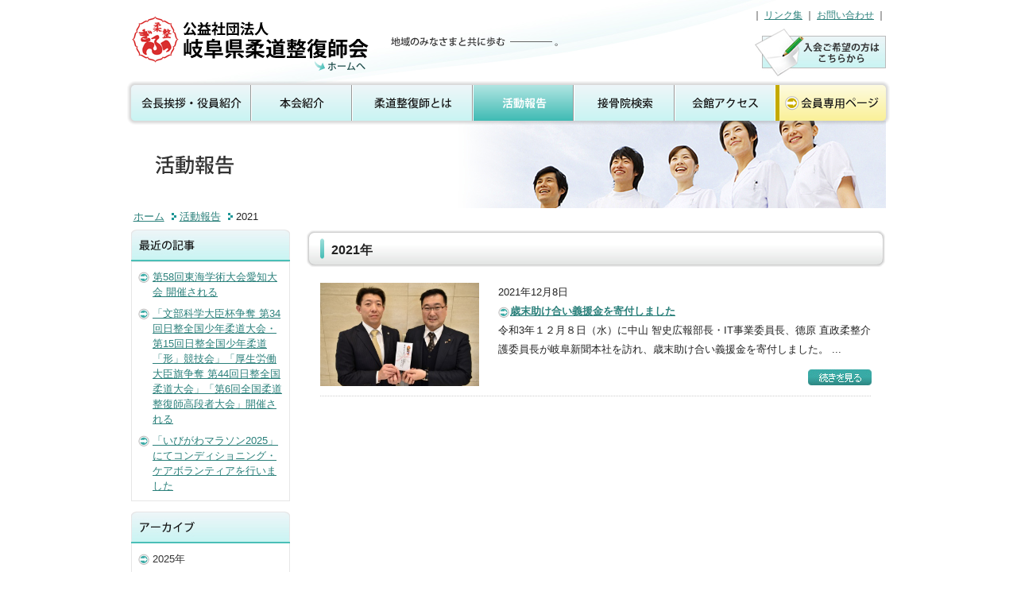

--- FILE ---
content_type: text/html; charset=UTF-8
request_url: http://www.jusei-gifu.or.jp/report/2021/12/
body_size: 11164
content:
<!DOCTYPE html PUBLIC "-//W3C//DTD XHTML 1.0 Transitional//EN" "http://www.w3.org/TR/xhtml1/DTD/xhtml1-transitional.dtd">
<html xmlns="http://www.w3.org/1999/xhtml" lang="ja" xml:lang="ja" dir="ltr">
<head>
<meta http-equiv="content-type" content="text/html; charset=utf-8" />

  <title>12月 ｜ 2021 ｜ 活動報告（公益社団法人 岐阜県柔道整復師会）</title>

<meta http-equiv="content-style-type" content="text/css" />
<meta http-equiv="content-script-type" content="text/javascript" />
<meta name="Author" content="公益社団法人 岐阜県柔道整復師会" />
<meta name="keywords" content="接骨院,整骨院,救護活動,介護,ほねつぎ,無血療法,医療,治療" />
<meta name="description" content="岐阜県柔道整復師会は、岐阜県の柔道整復師が所属する県下唯一の柔道整復師団体です。" />

<link rel="index" href="http://www.jusei-gifu.or.jp" />
<link rel="shortcut icon" href="http://www.jusei-gifu.or.jp/img/share/favicon.ico" />

<!-- *** stylesheet *** -->
<link href="http://www.jusei-gifu.or.jp/css/import.css" rel="stylesheet" type="text/css" media="all" />
<link rel="stylesheet" href="http://www.jusei-gifu.or.jp/report/cms/wp-content/themes/hcs/style.css" type="text/css" media="screen" />

<!-- *** javascript *** -->
<script src="http://www.jusei-gifu.or.jp/js/jquery.js" type="text/javascript" charset="utf-8"></script>
<script src="http://www.jusei-gifu.or.jp/js/jquery_auto.js" type="text/javascript" charset="utf-8"></script>
<script src="http://www.jusei-gifu.or.jp/js/jquery.page-scroller.js" type="text/javascript" charset="utf-8"></script>
<script src="http://www.jusei-gifu.or.jp/js/outsidelink.js" type="text/javascript" charset="utf-8"></script>
<script src="http://www.jusei-gifu.or.jp/js/heightLine.js" type="text/javascript" charset="utf-8"></script>
<!--[if lte IE 6]>
<script type="text/javascript" src="http://www.jusei-gifu.or.jp/js/DD_belatedPNG_0.0.8a.js"></script>
<script type="text/javascript">
	DD_belatedPNG.fix( '.png');
</script>
<![endif]-->

<script src="http://www.jusei-gifu.or.jp/js/blank_pdf.js" type="text/javascript" charset="utf-8"></script>
<link rel="EditURI" type="application/rsd+xml" title="RSD" href="http://www.jusei-gifu.or.jp/report/cms/xmlrpc.php?rsd" />
<link rel="wlwmanifest" type="application/wlwmanifest+xml" href="http://www.jusei-gifu.or.jp/report/cms/wp-includes/wlwmanifest.xml" /> 
<link rel='index' title='活動報告（公益社団法人 岐阜県柔道整復師会）' href='http://www.jusei-gifu.or.jp/report/' />
<meta name="generator" content="WordPress 3.0.1" />

<script type="text/javascript" src="/js/analytics.js" charset="utf-8"></script>

</head>

<body id="report">
<noscript><p>このページはJavascriptを使用しています。Javascriptをonにしてください</p></noscript>
<div id="wrap">
<div id="header">

<p class="logo"><a href="http://www.jusei-gifu.or.jp/" class="png">活動報告（公益社団法人 岐阜県柔道整復師会）</a></p>

<p id="haedcopy"><img src="http://www.jusei-gifu.or.jp/img/share/copy.png" alt="地域のみなさまと共に歩む。" class="png" /></p>

<ul id="utilityNav">
  <li>｜ <a href="http://www.jusei-gifu.or.jp/link/">リンク集</a> ｜</li>
  <li><a href="mailto:info@jusei-gifu.or.jp">お問い合わせ</a> ｜</li>
</ul>
<p id="h_guide"><a href="http://www.jusei-gifu.or.jp/guide/">入会のご案内はこちら</a></p>
</div><!-- / #header -->

<!--

<ul id="gNav" class="clearfix">

  <li class="gnavi01"><a href="http://www.jusei-gifu.or.jp/report/greeting/" class="png">会長挨拶 役員紹介</a></li>

  <li class="gnavi02"><a href="http://www.jusei-gifu.or.jp/report/intro/" class="png">本会紹介</a></li>

  <li class="gnavi03"><a href="http://www.jusei-gifu.or.jp/report/about/" class="png">柔道整復師とは</a></li>

  <li class="gnavi04"><a href="http://www.jusei-gifu.or.jp/report/report/" class="png">活動報告</a></li>

  <li class="gnavi05"><a href="http://www.jusei-gifu.or.jp/report/search/" class="png">接骨院検索</a></li>

  <li class="gnavi06"><a href="http://www.jusei-gifu.or.jp/report/access/" class="png">会館アクセス</a></li>

  <li class="gnavi07"><a href="http://www.jusei-gifu.or.jp/report/member/" class="png">会員専用ページ</a></li>

</ul>--><!-- / #gNav -->

<ul id="gNav" class="clearfix">

  <li class="gnavi01"><a href="http://www.jusei-gifu.or.jp/greeting/" class="png">会長挨拶 役員紹介</a></li>

  <li class="gnavi02"><a href="http://www.jusei-gifu.or.jp/intro/" class="png">本会紹介</a></li>

  <li class="gnavi03"><a href="http://www.jusei-gifu.or.jp/about/" class="png">柔道整復師とは</a></li>

  <li class="gnavi04"><a href="http://www.jusei-gifu.or.jp/report/" class="png">活動報告</a></li>

  <li class="gnavi05"><a href="http://www.jusei-gifu.or.jp/search/" class="png">接骨院検索</a></li>

  <li class="gnavi06"><a href="http://www.jusei-gifu.or.jp/access/" class="png">会館アクセス</a></li>

  <li class="gnavi07"><a href="http://www.jusei-gifu.or.jp/member/" class="png">会員専用ページ</a></li>

</ul><!-- / #gNav -->


<h1 class="title">新着情報</h1>

<div id="contents" class="clearfix">



<div id="pan">

<ul>

  <li><a href="/">ホーム</a></li>

  <li><a href="http://www.jusei-gifu.or.jp/report/">活動報告</a></li>

  <li>2021</li>

</ul>

</div><!-- / #pan -->



<div id="sub">

  <h3><img src="/img/share/sub_title_recent.jpg" alt="最近の記事" /></h3>

  <ul class="sub_navi02">



    <li><a href="http://www.jusei-gifu.or.jp/report/%e7%ac%ac58%e5%9b%9e%e6%9d%b1%e6%b5%b7%e5%ad%a6%e8%a1%93%e5%a4%a7%e4%bc%9a%e6%84%9b%e7%9f%a5%e5%a4%a7%e4%bc%9a-%e9%96%8b%e5%82%ac%e3%81%95%e3%82%8c%e3%82%8b/">第58回東海学術大会愛知大会 開催される</a></li>


    <li><a href="http://www.jusei-gifu.or.jp/report/%e3%80%8c%e6%96%87%e9%83%a8%e7%a7%91%e5%ad%a6%e5%a4%a7%e8%87%a3%e6%9d%af%e4%ba%89%e5%a5%aa-%e7%ac%ac34%e5%9b%9e%e6%97%a5%e6%95%b4%e5%85%a8%e5%9b%bd%e5%b0%91%e5%b9%b4%e6%9f%94%e9%81%93%e5%a4%a7/">「文部科学大臣杯争奪 第34回日整全国少年柔道大会・第15回日整全国少年柔道「形」競技会」「厚生労働大臣旗争奪 第44回日整全国柔道大会」「第6回全国柔道整復師高段者大会」開催される</a></li>


    <li><a href="http://www.jusei-gifu.or.jp/report/%e3%80%8c%e3%81%84%e3%81%b3%e3%81%8c%e3%82%8f%e3%83%9e%e3%83%a9%e3%82%bd%e3%83%b32025%e3%80%8d-%e3%81%ab%e3%81%a6%e3%82%b3%e3%83%b3%e3%83%87%e3%82%a3%e3%82%b7%e3%83%a7%e3%83%8b%e3%83%b3%e3%82%b0/">「いびがわマラソン2025」 にてコンディショニング・ケアボランティアを行いました</a></li>



  </ul>



  <h3><img src="/img/share//sub_title_archive.jpg" alt="アーカイブ" /></h3>

  <ul class="sub_navi">

    	<li><a href='http://www.jusei-gifu.or.jp/report/2025/' title='2025'>2025年</a></li>
	<li><a href='http://www.jusei-gifu.or.jp/report/2024/' title='2024'>2024年</a></li>
	<li><a href='http://www.jusei-gifu.or.jp/report/2023/' title='2023'>2023年</a></li>
	<li><a href='http://www.jusei-gifu.or.jp/report/2022/' title='2022'>2022年</a></li>
	<li><a href='http://www.jusei-gifu.or.jp/report/2021/' title='2021'>2021年</a></li>
	<li><a href='http://www.jusei-gifu.or.jp/report/2020/' title='2020'>2020年</a></li>
	<li><a href='http://www.jusei-gifu.or.jp/report/2019/' title='2019'>2019年</a></li>
	<li><a href='http://www.jusei-gifu.or.jp/report/2018/' title='2018'>2018年</a></li>
	<li><a href='http://www.jusei-gifu.or.jp/report/2017/' title='2017'>2017年</a></li>
	<li><a href='http://www.jusei-gifu.or.jp/report/2016/' title='2016'>2016年</a></li>
	<li><a href='http://www.jusei-gifu.or.jp/report/2015/' title='2015'>2015年</a></li>

  </ul>

<ul class="banner">



  <li><img src="/img/bnr/sub_tel.gif" alt="058-273-4015" /></li>



  <li><img src="/img/bnr/sub_fax.gif" alt="058-272-9817" /></li>



  <li class="last"><img src="/img/bnr/sub_mail_t.gif" alt="メールでのお問い合わせは" /><br />



  <a href="mailto:info@jusei-gifu.or.jp"><img src="/img/bnr/sub_mail.gif" alt="info@jusei-gifu.or.jp" class="Hover" /></a></li>



</ul>



<ul class="banner02">



  <li><a href="/search/"><img src="/img/bnr/sub_search.jpg" alt="接骨院検索" class="Hover" /></a></li>



  <li><a href="http://www.jusei-gifu.or.jp/report/"><img src="/img/bnr/sub_report.jpg" alt="活動報告" class="Hover" /></a></li>



</ul>
</div><!-- / #sub -->



<div id="main">

<h2 class="Lv1 Lv1_02">2021年</h2>

<div class="inner">


  <div class="mt15 clearfix list_block">


    <div class="imgL trim_c_archive"><img src="http://www.jusei-gifu.or.jp/report/cms/wp-content/uploads/2021/12/e10b2b2f821283e16a2925d9b0077fbd.jpg" class="trim_c_archive_img png" /></div>


    <div class="list">

	<p>2021年12月8日</p>

	<h3><a href="http://www.jusei-gifu.or.jp/report/%e6%ad%b3%e6%9c%ab%e5%8a%a9%e3%81%91%e5%90%88%e3%81%84%e7%be%a9%e6%8f%b4%e9%87%91%e3%82%92%e5%af%84%e4%bb%98%e3%81%97%e3%81%be%e3%81%97%e3%81%9f-4/">歳末助け合い義援金を寄付しました</a></h3>



	<p class="txt">令和3年１２月８日（水）に中山 智史広報部長・IT事業委員長、德原 直政柔整介護委員長が岐阜新聞本社を訪れ、歳末助け合い義援金を寄付しました。

...</p>

        <p class="right mt1"><a href="http://www.jusei-gifu.or.jp/report/%e6%ad%b3%e6%9c%ab%e5%8a%a9%e3%81%91%e5%90%88%e3%81%84%e7%be%a9%e6%8f%b4%e9%87%91%e3%82%92%e5%af%84%e4%bb%98%e3%81%97%e3%81%be%e3%81%97%e3%81%9f-4/" class="more-link"><img src="/img/share/detail_btn.jpg" alt="続きを見る" class="Hover" /></a></p>

	</div>

  </div><!-- / .list_block -->




<div class="tablenav"></div>



</div>

</div><!-- / #main -->



</div><!-- / #contents -->

</div><!-- / #wrap -->

<div id="footer">
<div id="f_inner">
  <div id="f_logo"><a href="http://www.jusei-gifu.or.jp/report/">公益社団法人 岐阜県柔道整復師会</a></div>
  <p class="pageTop"><a href="#wrap">ページの先頭へ戻る</a></p>
  <ul>
    <li>｜ <a href="/">ホーム</a> ｜</li>
    <li><a href="/news/">新着情報</a> ｜</li>
    <li><a href="/greeting/">会長挨拶 役員紹介</a> ｜</li>
    <li><a href="/intro/">本会紹介</a> ｜</li>
    <li><a href="/about/">柔道整復師とは</a> ｜</li>
  </ul>
  <ul>
    <li>｜ <a href="http://www.jusei-gifu.or.jp/report/">活動報告</a> ｜</li>
    <li><a href="/search/">接骨院検索</a> ｜</li>
    <li><a href="/access/">会館アクセス</a> ｜</li>
    <li><a href="/link/">リンク集</a> ｜</li>
    <li><a href="mailto:info@jusei-gifu.or.jp">お問い合わせ</a> ｜</li>
  </ul>
  <div class="clearfix"><p class="m_link"><a href="/member/">会員専用ページ</a></p></div>
  <p class="copyright">
  このホームページは、全国中小企業団体中央会の平成22年度組合等<br />web構築支援事業により作成されたものです。<br /><br />
  Copyright &copy; Gifu judo Therapist Association, All Rights Reserved.</p>
</div><!-- / #f_inner -->
</div><!-- / #footer -->
</body>
</html>

--- FILE ---
content_type: text/css
request_url: http://www.jusei-gifu.or.jp/css/import.css
body_size: 808
content:
@charset "utf-8";

/* ===================================================================

CSS information



 file name  :import.css

 style info :各cssファイル読み込み用

=================================================================== */



/* default style - リセット及びbody基本設定

----------------------------------------------------------- */

@import url("default.css");





/* 共通のスタイル指定(ヘッダー、フッター)

----------------------------------------------------------- */

@import url("module.css");



/* all style

----------------------------------------------------------- */

@import url("style.css");





/* print style - 印刷用スタイル

----------------------------------------------------------- */

@import url("print.css");







--- FILE ---
content_type: text/css
request_url: http://www.jusei-gifu.or.jp/report/cms/wp-content/themes/hcs/style.css
body_size: 1294
content:
/*

Theme Name: HCS

Theme URI: http://www.jusei-gifu.or.jp/

Description: HCS CMS

Author: HCS

*/

.tablenav {

	color: #01858C;

	background:white;

	margin: 1em auto;

	line-height:2em;

	text-align:center;

}



a.page-numbers, .tablenav .current {

	color: #01858C;

	padding: 5px .8em;

	border:solid 1px #b6b6b6;

	text-decoration:none;

}



a.page-numbers:hover {

	color:#01858C;

	background: #ccc;

}



.tablenav .current {

	color: white;

	background: #01858C;

	border-color: #01858C;

	font-weight:bold;

}



.tablenav .next, .tablenav .prev {

	border:0 none;

	background:transparent;

	text-decoration:underline;

}



img.centered {

	display: block;

	margin-left: auto;

	margin-right: auto;

	}



img.alignright {

	padding: 4px;

	margin: 0 0 2px 7px;

	display: inline;

	}



img.alignleft {

	padding: 4px;

	margin: 0 7px 2px 0;

	display: inline;

	}



.alignright {

	float: right;

	}



.alignleft {

	float: left;

	}



.icon ul {

	margin-left:1em;

}

.icon ul li {

	list-style-type:disc;

}



.icon ol {

	margin-left:1.5em;

}

.icon ol li {

	list-style-type:decimal;

}



.icon em { font-style:italic; }



.icon table, .icon table th, .icon table td {

	border:#CFCFCF solid 1px;

}



dl.col2_L  dt {

	line-height:1.2em;

	margin-top:0.3em;

}

--- FILE ---
content_type: text/css
request_url: http://www.jusei-gifu.or.jp/css/default.css
body_size: 1166
content:
@charset "utf-8";

/* ===================================================================

 file name  :  default.css

=================================================================== */

/*--- reset */

html {

	overflow-y: scroll;

}

body,div,dl,dt,dd,ul,ol,li,h1,h2,h3,h4,h5,h6,pre,form,fieldset,input,textarea,p,blockquote,th,td {

	margin: 0;

	padding: 0;

}

address,caption,cite,code,dfn,em,strong,th,var {

	font-style: normal;

}

table {

	border-collapse: collapse;

	border-spacing: 0;

}

caption,th {

	text-align: left;

}

q:before,q:after {

	content: '';

}

object,

embed {

	vertical-align: top;

}

hr,legend {

	display: none;

}

h1,h2,h3,h4,h5,h6 {

	font-size: 100%;

}

img,abbr,acronym,fieldset {

	border: 0;

	vertical-align:bottom;

}

li {

	list-style-type: none;

}





/*--- default */

body {

	background: #FFF;

	color: #222;

	font-size:62.5%;

	font-family: "メイリオ","Meiryo",verdana,"ヒラギノ角ゴ Pro W3","Hiragino Kaku Gothic Pro",Osaka,"ＭＳ Ｐゴシック","MS PGothic",Sans-Serif;

	line-height: 1.5;

}

* html body {	/* for IF6 */

	font-family: "ＭＳ Ｐゴシック","MS PGothic",Sans-Serif;

}

--- FILE ---
content_type: text/css
request_url: http://www.jusei-gifu.or.jp/css/module.css
body_size: 4398
content:
@charset "utf-8";
/* ===================================================================
共通（ヘッダー、フッター）
=================================================================== */

/* -----------------------------------------------------------
	#header
		ヘッダー
----------------------------------------------------------- */
#header {
	height:100px;
	width:inherit;
	position:relative;
	font-size:1.2em;
}

/* #logo
----------------------------------------------------------- */
#header h1 a, #header p.logo a {
	display:block;
	background:url(../img/top/logo.png) 0 0 no-repeat;
	width:305px;
	height:60px;
	text-indent:-9999px;
	position:absolute;
	top:20px;
	left:10px;
	outline:0px;
}
#header p.logo a {
	background:url(../img/share/logo.png) 0 0 no-repeat;
	height:70px;
}

#haedcopy {
	position:absolute;
	top:45px;
	left:335px;
}

#h_guide {
	position:absolute;
	top:35px;
	right:10px;
}
#header #h_guide a {
	display:block;
	width:165px;
	height:61px;
	text-indent:-9999px;
	outline:0;
	background:url(../img/share/guide_btn.jpg) 0 0 no-repeat;
}
#header #h_guide a:hover {
	background-position:0 -61px;
}



/* #utilityNav
----------------------------------------------------------- */
#header #utilityNav {
	position:absolute;
	top:10px;
	right:10px;
}

#header #utilityNav li {
	display: inline;
}


/* #gNav
----------------------------------------------------------- */
ul#gNav {
	width:inherit;
	margin:0 auto;
	z-index:2;
	position:absolute;
}

ul#gNav li {
    float:left;
}

ul#gNav li a {
	display:block;
	height:60px;
	text-indent:-9999px;
	outline:0px;
}

ul#gNav li.gnavi01 a {
	width:162px;
    background:url(../img/share/gnavi01.png) 0 0 no-repeat;
}
#greeting ul#gNav li.gnavi01 a {
    background:url(../img/share/gnavi01.png) 0 -60px no-repeat;
}
ul#gNav li.gnavi02 a {
	width:127px;
    background:url(../img/share/gnavi02.png) 0 0 no-repeat;
}
#intro ul#gNav li.gnavi02 a {
    background:url(../img/share/gnavi02.png) 0 -60px no-repeat;
}
ul#gNav li.gnavi03 a {
	width:152px;
    background:url(../img/share/gnavi03.png) 0 0 no-repeat;
}
#about ul#gNav li.gnavi03 a {
    background:url(../img/share/gnavi03.png) 0 -60px no-repeat;
}
ul#gNav li.gnavi04 a {
	width:127px;
    background:url(../img/share/gnavi04.png) 0 0 no-repeat;
}
#report ul#gNav li.gnavi04 a {
    background:url(../img/share/gnavi04.png) 0 -60px no-repeat;
}
ul#gNav li.gnavi05 a {
	width:127px;
    background:url(../img/share/gnavi05.png) 0 0 no-repeat;
}
#search ul#gNav li.gnavi05 a {
    background:url(../img/share/gnavi05.png) 0 -60px no-repeat;
}
ul#gNav li.gnavi06 a {
	width:125px;
    background:url(../img/share/gnavi06.png) 0 0 no-repeat;
}
#access ul#gNav li.gnavi06 a {
    background:url(../img/share/gnavi06.png) 0 -60px no-repeat;
}
ul#gNav li.gnavi07 a {
	width:150px;
    background:url(../img/share/gnavi07.png) 0 0 no-repeat;
}
#member ul#gNav li.gnavi07 a {
    background:url(../img/share/gnavi07.png) 0 -60px no-repeat;
}

/* -まとめてa:hover- */
ul#gNav li a:hover {
    background-position: 0 -60px;
}

/* -----------------------------------------------------------
	#footer
		フッター
----------------------------------------------------------- */
#footer {
	position:relative;/* footer下付*/
	height: 150px;/* footer下付*/
	margin-top:-80px;/* footer下付*/
	clear:both;/* footer下付*/
    color: #333;
    font-size: 1.2em;
	background:url(../img/share/fotter_bk.jpg) center 0 no-repeat;
}

.pageTop {
	position:absolute;
	top:-40px;
	right:0;
}
.pageTop a {
	background:url(../img/share/listmark.gif) 0 0 no-repeat;
	padding-left:18px;
}

#f_inner {
	width:950px;
	margin:0 auto;
	padding-top:20px;
	position:relative;
	top:40px;
	height:90px;
}

#footer ul {
	text-align:right;
	padding-bottom:5px;
}
#footer ul li {
	display: inline;
}

#footer p.m_link {
	background:url(../img/share/listmark_m.gif) 0 50% no-repeat;
	padding-left:18px;
	float:right;
	margin:5px 1.3em 5px 0;
}
#footer p.m_link a:link , #footer p.m_link a:visited {
	color:#D95700;
}

#f_logo a {
	position:absolute;
	top:20px;
	left:0;
	background:url(../img/share/f_logo.gif) 0 0 no-repeat;
	width:240px;
	height:20px;
	text-indent:-9999px;
	outline:0px;
}
#home #f_logo a {
	background:url(../img/top/f_logo.gif) 0 0 no-repeat;
	width:312px;
}

.copyright {
	text-align:left;
	margin-top:5px;
	font-size:0.9em;
	position:absolute;
	top:40px;
	left:0;
}

--- FILE ---
content_type: text/css
request_url: http://www.jusei-gifu.or.jp/css/style.css
body_size: 19859
content:
@charset "utf-8";

/* ===================================================================

CSS information



 file name  :style.css

 style info :コンテンツエリア関係 他

 

=================================================================== */



/*----------------------------------------------------

	基本設定、リンクカラーなど

----------------------------------------------------*/



html,body,#wrap {

    height: 100%; /* footer下付*/

}



body > #wrap { 

    height: auto;/* footer下付*/

    min-height: 100%;/* footer下付*/

}



a:link, a:visited {

	color:#2B807B;

}

a:hover {

	text-decoration: none;

}





/*----------------------------------------------------

	レイアウト

----------------------------------------------------*/

div#wrap {

    margin: 0px auto;

    width: 970px;

    background:#FFFFFF url(../img/share/header_bk.jpg) 0 0 no-repeat;

    text-align: left;/* paddingの上下は絶対入れない*/

}



div#contents {

    width: 950px;

	margin:0 auto;

    padding-bottom: 100px;/* footer下付*/

	font-size:1.3em;

	margin-top:53px;

}

#home div#contents {

	margin-top:70px;

}





#contents .pageTop {

	clear: both;

	text-align: right;

	position:relative;

	top:5px;

}

#contents .pageTop a {

    background:url(../img/share/listmark.gif) no-repeat left 50%;

    padding-left:15px;

}



/* ２段カラム */

#main {

	position:relative;

	float:right;

	width:730px;

}

#search #main {

	width:950px;

}



#sub {

	float: left;

	width: 200px;

}

#sub ul.sub_navi, #sub ul.sub_navi02, #sub ul.sub_navi03 {

	margin-bottom:1em;

}

#sub ul.sub_navi02 {

	border:#e6e6e6 solid 1px;

	padding:5px 0 5px 8px;

}

#sub ul.sub_navi li, 

#sub ul.sub_navi03 li {

	background: url(../img/share/line.gif) 0 bottom repeat-x;

	border-left:#e6e6e6 solid 1px;

	border-right:#e6e6e6 solid 1px;

}

#sub ul.sub_navi li.last,

#sub ul.sub_navi03 li.last {

	background:none;

	border-bottom:#e6e6e6 solid 1px;

}

#sub ul.sub_navi li a,

#sub ul.sub_navi03 li a {

	display:block;

	padding:10px 0 10px 26px;

	width:172px; /*IE6対策*/

	background:url(../img/share/listmark.gif) 8px 50% no-repeat;

	color:#333333;

	text-decoration:none;

}

#sub ul.sub_navi02 li {

	padding:4px 4px 4px 18px;

	background:url(../img/share/listmark.gif) 0 7px no-repeat;

}

#sub ul.sub_navi02 li a {

	width:172px; /*IE6対策*/



}



#sub ul.sub_navi li a:hover {

	background: #ECF6F8 url(../img/share/listmark.gif) 8px 50% no-repeat;

}





#sub ul.banner {

	background:#F5F7F2;

	border:#E6E6E6 solid 3px;

	padding:1em 10px 0;

	margin-bottom:1em;

}

#sub ul.banner li {

	margin-bottom:1em;

}

#sub ul.banner02 li {

	margin-bottom:1em;

}



#mainmage {

	width:950px;

	height:300px;

	background:url(../img/top/topimage.jpg) 0 0 no-repeat;

	position:relative;

	top:52px;

	left:10px;

	z-index:1;

}

#mainmage h2, #mainmage p {

	text-indent:-9999px;

}

#mainmage ul {

	position:absolute;

	bottom:15px;

	left:30px;

	width:890px;

}

#mainmage ul li{

	float:left;

}

#mainmage ul li.btn01 {

	margin-right:20px;

}

#mainmage ul li.btn02 {

	margin:13px 20px 0 0;

}

#mainmage ul li.btn03 {

	margin:10px 0 0 0;

}



/* パンクズ */

#pan ul {

	margin-left:0.2em;

}

#search #pan {

	float:left;

	width:400px;

	margin-top:1em;

}

#pan li {

    display:inline;

}

#pan li a {

    background:url(../img/share/listmark2.gif) 100% 50% no-repeat;

    padding-right:15px;

}

#pan {

	margin:0.5em 0;

}





/*----------------------------------------------------

見出し

----------------------------------------------------*/

.title {

	background:0 0 no-repeat;

	width:950px;

	height:110px;

	text-indent:-9999px;

	position:relative;

	top:52px;

	left:10px;

	z-index:1;

}

#news .title {background-image:url(../news/img/title.jpg);}

#greeting .title {background-image:url(../greeting/img/title.jpg);}

#intro .title {background-image:url(../intro/img/title.jpg);}

#about .title {background-image:url(../about/img/title.jpg);}

#report .title {background-image:url(../report/img/title.jpg);}

#search .title {background-image:url(../search/img/title.jpg);}

#access .title {background-image:url(../access/img/title.jpg);}

#guide .title {background-image:url(../guide/img/title.jpg);}

#link .title {background-image:url(../link/img/title.jpg);}





.Lv1 {

	background:0 0 no-repeat;

	height:48px;

	text-indent:-9999px;

	margin-bottom:1.5em;

}

#news .Lv1_01 {background-image:url(../news/img/Lv1_01.jpg);}

#greeting .Lv1_01 {background-image:url(../greeting/img/Lv1_01.jpg);}

#greeting .Lv1_02 {background-image:url(../greeting/img/Lv1_02.jpg);}

#intro .Lv1_01 {background-image:url(../intro/img/Lv1_01.jpg);}

#intro .Lv1_02 {background-image:url(../intro/img/Lv1_02.jpg);}

#intro .Lv1_03 {background-image:url(../intro/img/Lv1_03.jpg);}

#report .Lv1_01 {background-image:url(../report/img/Lv1_01.jpg);}

#news .Lv1_02, #report .Lv1_02 {

	background-image:url(../img/share/Lv1.jpg);

	text-indent:0;

	font-size:1.2em;

	padding:14px 0 0 32px;

	height:34px;

	margin-bottom:0;

}

#news #Lv1_bottom, #report #Lv1_bottom {

	background:url(../img/share/Lv1_bottom.jpg) 0 bottom no-repeat;

}

#news #Lv1_bottom img, #report #Lv1_bottom img {

	vertical-align:top;

}

#news #Lv1_bottom .Lv1_03, #report #Lv1_bottom .Lv1_03 {

	text-indent:0;

	font-size:1.2em;

	margin-bottom:0;

	padding:0 0 12px 32px;

}

#search .Lv1_01 {background-image:url(../search/img/Lv1_01.jpg); width:440px;}

#search .Lv1_02 {background-image:url(../search/img/Lv1_02.jpg); width:480px;}

#search .Lv1_03 {

	background-image:url(../search/img/Lv1.jpg);

	text-indent:0;

	font-size:1.2em;

	padding:14px 0 0 32px;

	height:34px;

}

#guide .Lv1_01 {background-image:url(../guide/img/Lv1_01.jpg);}

#guide .Lv1_02 {background-image:url(../guide/img/Lv1_02.jpg);}

#guide .Lv1_03 {background-image:url(../guide/img/Lv1_03.jpg);}

#guide .Lv1_04 {background-image:url(../guide/img/Lv1_04.jpg);}



.Lv2 {

	background:url(../img/share/listmark2.gif) 0 8px no-repeat;

	padding-left:10px;

	margin-bottom:0.5em;

}



.Lv3 {

	font-size:1.2em;

	border-left:solid 5px #49BEB6;

	padding-left:0.5em;

	margin:0 0 0.2em 5px;

}





/*----------------------------------------------------

汎用クラス

----------------------------------------------------*/

.inner {

	padding:0 18px;

	margin-bottom:4em;

	line-height:1.9;

}



.imgR {

	float: right;

	margin: 0 0 0 15px;

}



.imgL {

	float: left;

	margin: 0 15px 0 0;

}



/*テーブル*/

table{

	width:100%;

}

table th {

	padding:6px 10px;

	background:#DDF0EE;

	vertical-align:top;

}

table td {

	padding:6px 10px;

}

table .odd{

	background:#F7F7F7;

}



/* 外部リンクは別窓用の指定 */

.externalIcon {

	padding-left: 5px;

	vertical-align: middle;

}



/* clearfix */

.clearfix:after {content: ".";

	display: block;

	height: 0;

	clear: both;

	visibility: hidden;}

.clearfix {display: inline-block;}

/* Hides from IE-mac \*/

* html .clearfix { height: 1%;}

.clearfix {display: block;}

/* End hide from IE-mac */





/*透明度 */

a:hover img.alpha {

	filter: alpha(opacity=70);

	-moz-opacity:0.7;

	opacity:0.7;

}



/*inline 位置*/

.center {text-align:center;}

.right {text-align:right;}

.left {text-align:left;}



.fRight {float:right;}

.fLeft {float:left;}





/*マージン*/

.mb0 {margin-bottom:0;}

.mb1 {margin-bottom:1em;}

.mb2 {margin-bottom:2em;}

.mb3 {margin-bottom:3em;}

.mb4 {margin-bottom:4em;}

.mb5 {margin-bottom:5em;}

.mt1 {margin-top:1em;}

.mt15 {margin-top:1.5em;}

.mt2 {margin-top:2em;}

.mt3 {margin-top:3em;}

.mt4 {margin-top:4em;}

.mt5 {margin-top:5em;}

.ml1 {margin-left:1em;}

.ml2 {margin-left:2em;}

.ml3 {margin-left:3em;}

.ml4 {margin-left:4em;}

.ml5 {margin-left:5em;}

.mr1 {margin-right:1em;}

.mr2 {margin-right:2em;}

.mr3 {margin-right:3em;}

.mr4 {margin-right:4em;}

.mr5 {margin-right:5em;}



/*パディング*/

.pb0 {padding-bottom:0;}

.pb05 {padding-bottom:0.5em;}

.pb1 {padding-bottom:1em;}

.pb2 {padding-bottom:2em;}

.pb3 {padding-bottom:3em;}

.pb4 {padding-bottom:4em;}

.pb5 {padding-bottom:5em;}

.pt05 {padding-top:0.5em;}

.pt1 {padding-top:1em;}

.pt2 {padding-top:2em;}

.pt3 {padding-top:3em;}

.pt4 {padding-top:4em;}

.pt5 {padding-top:5em;}

.pl1 {padding-left:1em;}

.pl2 {padding-left:2em;}

.pl3 {padding-left:3em;}

.pl4 {padding-left:4em;}

.pl5 {padding-left:5em;}

.pr1 {padding-right:1em;}

.pr2 {padding-right:2em;}

.pr3 {padding-right:3em;}

.pr4 {padding-right:4em;}

.pr5 {padding-right:5em;}



/*フォントサイズ*/

.fsb1 {font-size:1.15em;}

.fsb2 {font-size:1.3em;}

.fsb3 {font-size:1.5em;}



.fss1 {font-size:0.85em;}





/*行間*/

.lh13 {line-height:1.3;}

.lh15 {line-height:1.5;}

.lh16 {line-height:1.6;}

.lh18 {line-height:1.8;}

.lh2 {line-height:2;}





/*先頭１字下げ*/

.indent {

	text-indent:1em;

}



/*マーカー付インデント*/

.marker {

	padding-left:1em;

	text-indent:-1em;

}



/*コンテンツ２カラム*/

.col2 {

	width:730px;

	margin-left:-25px;

}

.col2_L {

	float:left;

	width:340px;

	margin-left:25px;

	margin-bottom:1.5em;

	_display:inline;

}



/*.trim_c {

	width:330px;

	height:225px;

	overflow:hidden;

}

.trim_c_img {

	width:330px;

}*/

.trim_c_archive {

	width:200px;

	height:130px;

	overflow:hidden;

}

.trim_c_archive_img {

	width:200px;

}

.col3 a:hover img {

	filter: alpha(opacity=70);

	-moz-opacity:0.7;

	opacity:0.7;

}



/*リスト*/

ul.list01 li {

	background: url(../img/share/listmark2.gif) 5px 50% no-repeat;

	padding:2px 0 2px 13px;

}





/* -----------------------------------------------------------

HOME

----------------------------------------------------------- */

#home #main {

	float:left;

	width:524px;

	background:url(../img/top/news_center.gif) 0 0 repeat-y;

	margin-right:20px;

}



#home #kanban {

	float:left;

	width:96px;

	height:450px;

	background:url(../img/top/kanban_bk.gif) 0 0 no-repeat;

	position:relative;

}

#home #kanban p {

	text-indent:-9999px;

}

#home #kanban img {

	position:absolute;

	top:155px;

	left:16px;

}



#home #sub {

	float:right;

	width:290px;

}



#home ul.banner {

	background:none;

	border:none;

	padding:0;

}

#home ul.banner li {

    margin-bottom:10px;

}

#home #sub dl {

	background:#F5F7F2;

	border:#E6E6E6 solid 4px;

	padding:15px 20px;

}

#home #sub dl dt {

	margin-bottom:0.5em;

}

#home #sub dl dd {

	margin-bottom:1.6em;

}

#home #sub dl dd.last {

	margin-bottom:0;

}



.t_area {

	width:inherit;

	position:relative;

	background:url(../img/top/news_top.gif) 0 0 no-repeat;

	height:40px;

}



.news_t {

	text-indent:-9999px;

}



ul.newslist {

	position:absolute;

	top:8px;

	right:18px;

	color:#999999;

}



ul.newslist li {

	float:right;

}





dl.news {

	padding:5px 20px 13px;

	background:url(../img/top/news_bottom.gif) 0 bottom no-repeat;

}

dl.news dt {

	float: left;

	width: 9em;

	padding: 8px 0;

	line-height: 150%;

}

dl.news dd {

	padding:8px 0 8px 9em;

	line-height: 150%;

	background: url(../img/share/line.gif) 0 bottom repeat-x;

}





/* -----------------------------------------------------------

新着一覧

----------------------------------------------------------- */

.list_block {

	background:url(../img/share/line.gif) 0 bottom repeat-x;

	padding-bottom:1em;

	margin-bottom:1em;

}

.list_block h3 {

	background:url(../img/share/listmark.gif) 0 6px no-repeat;

	padding-left:15px;

}



.detail_navi {

	padding:2px 0 10px;

	text-align:center;

	margin-bottom:2em;

	background:#fff;

}



/* -----------------------------------------------------------

新着詳細

----------------------------------------------------------- */

/*自動アイコン*/

.icon a {

background:no-repeat left 50%;

}

.icon a[href$=".xls"] {

padding:2px 0 2px 1.5em;

background-image:url(../img/item/xls.gif);

}

* html .icon a.xls {

padding:2px 0 2px 1.5em;

background-image:url(../img/item/xls.gif);

}

.icon a[href$=".doc"] {

padding:2px 0 2px 1.5em;

background-image:url(../img/item/doc.gif);

}

* html .icon a.doc {

padding:2px 0 2px 1.5em;

background-image:url(../img/item/doc.gif);

}

.icon a.doc {

padding:2px 0 2px 1.5em;

background-image:url(../img/item/doc.gif);

margin-left:1em;

}

.icon a[href$=".pdf"] {

padding:2px 0 2px 1.5em;

background-image:url(../img/item/pdf.gif);

}

* html .icon a.pdf {

padding:2px 0 2px 1.5em;

background-image:url(../img/item/pdf.gif);

}

.icon a.pdf {

padding:2px 0 2px 1.5em;

background-image:url(../img/item/pdf.gif);

margin-left:1em;

}

.icon a[href^="mailto"] {

padding:2px 0 2px 1.5em;

background-image:url(../img/item/mail.gif);

}

* html .icon a.mailto {

padding:2px 0 2px 1.5em;

background-image:url(../img/item/mail.gif);

}

* html .icon a{ /* IE6用 */

behavior: expression(

this.className += this.getAttribute("href").match(/^http.*/) && (!this.getAttribute("href").match("rasen-d.net")) ? " outsite" : "",

this.className += this.getAttribute("href").match(/\.xls$/) ? " xls" : '',

this.className += this.getAttribute("href").match(/\.doc$/) ? " doc" : '',

this.className += this.getAttribute("href").match(/\.pdf$/) ? " pdf" : '',

this.className += this.getAttribute("href").match(/^mailto.*/) ? " mailto" : "",

this.style.behavior = "none");

}



/*CMSエディタ用*/

.cmsarea {

}

.cmsarea ul li {

	margin-left:1.5em;

	list-style-type:disc;

}

.cmsarea ol li {

	margin-left:2em;

	list-style-type:decimal;

}

.cmsarea em {

	font-style:italic;

}



.cmsarea hr {

	display:block;

	color: #ccc;

	background-color: #8399C4;

	height: 1px;

	border-style: solid;

	margin-top: 1em;

	margin-bottom: 1em;

	clear:both;

}



div.icon p {

	margin-bottom:1em;

}

div.icon h1 {

	font-size:3em;

}

div.icon h2 {

	font-size:2em;

}

div.icon h3 {

	font-size:1em;

}

div.icon h4 {

	font-size:0.9em;

}

div.icon h5 {

	font-size:0.8em;

}

div.icon h6 {

	font-size:0.7em;

}



img.centered {

	display: block;

	margin-left: auto;

	margin-right: auto;

}



img.alignright {

	padding: 4px;

	margin: 0 0 2px 7px;

	display: inline;

}



img.alignleft {

	padding: 4px;

	margin: 0 7px 2px 0;

	display: inline;

}



.alignright {

	float: right;

}



.alignleft {

	float: left;

}



/* -----------------------------------------------------------

会長挨拶・役員紹介

----------------------------------------------------------- */

#greeting table{

/* 	background:url(../img/share/bk_logo.gif) right bottom no-repeat; */
	background:url(../img/share/bk_logo.gif) center center no-repeat;

}

#greeting table th.yakushoku {

	width:250px;

}

#greeting table td {

	background:url(../img/share/line.gif) 0 bottom repeat-x;

}



.imageBorder {

	border:#666666 solid 1px;

}



/* -----------------------------------------------------------

当会紹介

----------------------------------------------------------- */

#intro h3.Lv2 {

	font-size:1.2em;

}



#intro_bk {

	background:url(../img/share/bk_logo.gif) right bottom no-repeat;

}



#intro table {

	background:url(../img/share/line.gif) 0 top repeat-x;

}

#intro table th {

	width:100px;

	background:url(../img/share/line.gif) 0 bottom repeat-x;

	font-weight:normal;

}

#intro table th.kaicho {

	width:200px;

}

#intro table td {

	background:url(../img/share/line.gif) 0 bottom repeat-x;

}



#intro dl {

	margin-bottom:1.5em;

}

#intro dl dt {

	border-bottom:#4ABFB7 solid 2px;

	margin-bottom:0.5em;

	font-size:1.2em;

	font-weight:bold;

}

#intro dl dd.txt {

	line-height:1.9;

	float:right;

	width:470px;

}

#intro dl dd ul li {

	background:url(../img/share/listmark2.gif) 0 6px no-repeat;

	padding-left:9px;

}

#intro dl dd.post_image {

	float:left;

}



/* -----------------------------------------------------------

活動報告

----------------------------------------------------------- */

#report .list {

	float:right;

	width:470px;

}





/* -----------------------------------------------------------

接骨院検索

----------------------------------------------------------- */

#searchTblArea {

	margin:0.5em auto 1.5em;

	background:#ECF6F8;

	padding:0.8em 0;

	background:

}

#searchTblArea table#searchTbl {

	padding:0;

	margin:0 auto;

	width:700px;

}

#searchTblArea table#searchTbl td {

	padding:0;

}

#searchTblArea table#searchTbl td.searchTblImg {

	width:42px;

	vertical-align:top;

	padding-right:10px;

}



#search #flashcontent {

	width:440px;

}



#search_area {

	float:right;

	margin:1em 5px;

}



#search table {

	width:940px;

	margin:0 auto 2.5em;

}

#search table td.name{width:160px;}

#search table td.mname{width:150px;}

#search table td.add{width:290px;}

#search table td.tel{width:100px;}

#search table td.link{width:140px; text-align:center;}

#search table td {

	padding:8px 10px;

}



#search input#s {

	padding:0.3em;

	border-width: 1px;

	border-style: solid;

	border-color: #ccc #eee #eee #ccc;

	background-color:#FFFFCC;

}

#search input#searchsubmit {

	vertical-align:middle;

}



/*コンテンツ2～カラム*/

#search .col {

	margin-left:-15px;

	width:490px;

	margin-bottom:1em;

}

#search .col2 {

	float:left;

	width:230px;

	_display:inline;

	margin-left:15px;

	margin-bottom:1.5em;

	background:url(../search/img/col2_bottom.gif) 0 bottom no-repeat;

}

#search .col2 h3 {

	background:url(../search/img/col2_top.jpg) 0 0 no-repeat;

	width:210px;

	height:20px;

	padding:10px;

	font-size:1.2em;

	font-weight:normal;

}

#search .col2 ul {

	padding:10px;

	width:210px;

}

#search .col2 ul li {

	background: url(../img/share/listmark2.gif) 3px 9px no-repeat;

	padding:2px 0 2px 13px;

	width:80px;

	float:left;

	font-size:1.1em;

}



/* -----------------------------------------------------------

アクセス

----------------------------------------------------------- */

.access {

	height:230px;

}

.access dl {

	width:420px;

	height:188px;

	float:right;

	line-height:1.8;

}



.access dl dt {

	border-bottom:#4ABFB7 solid 2px;

	margin-bottom:0.5em;

	font-size:1.2em;

	font-weight:bold;

}



#access #map {

	width:694px;

	height:480px;

	line-height:1.6;

}



/* -----------------------------------------------------------

入会案内

----------------------------------------------------------- */

ul.activity {

	margin-left:1em;

}



table.guide {

	width:694px;

}

table.guide th, table.guide td {

	border:#CCCCCC solid 1px;

}

table.guide th {

	text-align:center;

}



.pre {

	border:#4ABFB7 solid 3px;

	width:650px;

	margin:0 auto 2em;

	padding:15px 20px;

}

.pre h3 {

	margin-bottom:1em;

	border-bottom:#CCCCCC solid 2px;

	font-size:1.1em;

}



ul.tetsuzuki {

	font-size:1.1em;

	line-height:1.9em;

	padding:0 1em;

}

ul.tetsuzuki li {

	margin-bottom:1em;

}



dl.inquiry01, dl.inquiry02, dl.inquiry03 {

	width:694px;

	height:83px;

	position:relative;

	background:0 0 no-repeat;

	margin-bottom:1em;

}

dl.inquiry01 {background-image:url(../guide/img/inquiry01_bk.gif);}

dl.inquiry02 {background-image:url(../guide/img/inquiry02_bk.gif);}

dl.inquiry03 {background-image:url(../guide/img/inquiry03_bk.gif);}



dl.inquiry01 dt, dl.inquiry02 dt, dl.inquiry03 dt {

	text-indent:-9999px;

}

dl.inquiry01 dd.tel {

	position:absolute;

	top:13px;

	right:60px;

}

dl.inquiry02 dd.fax {

	position:absolute;

	top:23px;

	right:60px;

}

dl.inquiry03 dd.mail {

	position:absolute;

	top:23px;

	right:45px;

}



/* -----------------------------------------------------------

リンク集

----------------------------------------------------------- */

#link dl {

	margin-bottom:0.8em;

	padding-bottom:0.8em;

	background:url(../img/share/line.gif) 0 bottom repeat-x;

}

#link dt.Lv2 {

	font-size:1.2em;

}









--- FILE ---
content_type: text/css
request_url: http://www.jusei-gifu.or.jp/css/print.css
body_size: 293
content:
@charset "utf-8";

/* ===================================================================

CSS information



 file name  :print.css

 style info :印刷用

=================================================================== */

@media print {



/*

#sub {

	display: none;

}

*/







}



--- FILE ---
content_type: application/javascript
request_url: http://www.jusei-gifu.or.jp/js/heightLine.js
body_size: 4172
content:
/*--------------------------------------------------------------------------*

 *  

 *  heightLine JavaScript Library beta4

 *  

 *  MIT-style license. 

 *  

 *  2007 Kazuma Nishihata 

 *  http://www.webcreativepark.net

 *  

 *--------------------------------------------------------------------------*/

new function(){

	

	function heightLine(){

	

		this.className="heightLine";

		this.parentClassName="heightLineParent"

		reg = new RegExp(this.className+"-([a-zA-Z0-9-_]+)", "i");

		objCN =new Array();

		var objAll = document.getElementsByTagName ? document.getElementsByTagName("*") : document.all;

		for(var i = 0; i < objAll.length; i++) {

			var eltClass = objAll[i].className.split(/\s+/);

			for(var j = 0; j < eltClass.length; j++) {

				if(eltClass[j] == this.className) {

					if(!objCN["main CN"]) objCN["main CN"] = new Array();

					objCN["main CN"].push(objAll[i]);

					break;

				}else if(eltClass[j] == this.parentClassName){

					if(!objCN["parent CN"]) objCN["parent CN"] = new Array();

					objCN["parent CN"].push(objAll[i]);

					break;

				}else if(eltClass[j].match(reg)){

					var OCN = eltClass[j].match(reg)

					if(!objCN[OCN]) objCN[OCN]=new Array();

					objCN[OCN].push(objAll[i]);

					break;

				}

			}

		}

		

		//check font size

		var e = document.createElement("div");

		var s = document.createTextNode("S");

		e.appendChild(s);

		e.style.visibility="hidden"

		e.style.position="absolute"

		e.style.top="0"

		document.body.appendChild(e);

		var defHeight = e.offsetHeight;

		

		changeBoxSize = function(){

			for(var key in objCN){

				if (objCN.hasOwnProperty(key)) {

					//parent type

					if(key == "parent CN"){

						for(var i=0 ; i<objCN[key].length ; i++){

							var max_height=0;

							var CCN = objCN[key][i].childNodes;

							for(var j=0 ; j<CCN.length ; j++){

								if(CCN[j] && CCN[j].nodeType == 1){

									CCN[j].style.height="auto";

									max_height = max_height>CCN[j].offsetHeight?max_height:CCN[j].offsetHeight;

								}

							}

							for(var j=0 ; j<CCN.length ; j++){

								if(CCN[j].style){

									var stylea = CCN[j].currentStyle || document.defaultView.getComputedStyle(CCN[j], '');

									var newheight = max_height;

									if(stylea.paddingTop)newheight -= stylea.paddingTop.replace("px","");

									if(stylea.paddingBottom)newheight -= stylea.paddingBottom.replace("px","");

									if(stylea.borderTopWidth && stylea.borderTopWidth != "medium")newheight-= stylea.borderTopWidth.replace("px","");

									if(stylea.borderBottomWidth && stylea.borderBottomWidth != "medium")newheight-= stylea.borderBottomWidth.replace("px","");

									CCN[j].style.height =newheight+"px";

								}

							}

						}

					}else{

						var max_height=0;

						for(var i=0 ; i<objCN[key].length ; i++){

							objCN[key][i].style.height="auto";

							max_height = max_height>objCN[key][i].offsetHeight?max_height:objCN[key][i].offsetHeight;

						}

						for(var i=0 ; i<objCN[key].length ; i++){

							if(objCN[key][i].style){

								var stylea = objCN[key][i].currentStyle || document.defaultView.getComputedStyle(objCN[key][i], '');

									var newheight = max_height;

									if(stylea.paddingTop)newheight-= stylea.paddingTop.replace("px","");

									if(stylea.paddingBottom)newheight-= stylea.paddingBottom.replace("px","");

									if(stylea.borderTopWidth && stylea.borderTopWidth != "medium")newheight-= stylea.borderTopWidth.replace("px","")

									if(stylea.borderBottomWidth && stylea.borderBottomWidth != "medium")newheight-= stylea.borderBottomWidth.replace("px","");

									objCN[key][i].style.height =newheight+"px";

							}

						}

					}

				}

			}

		}

		

		checkBoxSize = function(){

			if(defHeight != e.offsetHeight){

				changeBoxSize();

				defHeight= e.offsetHeight;

			}

		}

		changeBoxSize();

		setInterval(checkBoxSize,1000)

		window.onresize=changeBoxSize;

	}

	

	function addEvent(elm,listener,fn){

		try{

			elm.addEventListener(listener,fn,false);

		}catch(e){

			elm.attachEvent("on"+listener,fn);

		}

	}

	addEvent(window,"load",heightLine);

}

--- FILE ---
content_type: application/javascript
request_url: http://www.jusei-gifu.or.jp/js/blank_pdf.js
body_size: 208
content:
$(document).ready(function(ev){	
	$('.icon a').each(function(idx){
		var url = $(this).attr('href');
		myNum = url.lastIndexOf(".pdf");
			
		if(myNum != -1){
			$(this).attr('target','_blank');
		}
	});
});


--- FILE ---
content_type: application/javascript
request_url: http://www.jusei-gifu.or.jp/js/jquery_auto.js
body_size: 2238
content:

// jQuery_Auto 0.9
// Automatic functions for webpages (using the wonderful jQuery library)

// Copyright: (c) 2006, Michal Tatarynowicz (tatarynowicz@gmail.com)
// Licenced as Public Domain (http://creativecommons.org/licenses/publicdomain/)
// $Id: jquery_auto.js 426 2006-05-06 19:54:39Z Micha? $


// Initialization

$.auto = {
	init: function() {
		for (module in $.auto) {
			if ($.auto[module].init)
				$.auto[module].init();
		}
	}
};

$(document).ready($.auto.init);


// Auto-hidden elements

$.auto.hide = {
	init: function() {
		$('.Hide').hide();
	}
};


// Mouse hover

$.auto.hover = {

	init: function() {
		$('IMG.Hover')
			.bind('mouseover', this.enter)
			.bind('mouseout', this.exit)
			.each(this.preload);
	},

	preload: function() {
		this.preloaded = new Image;
		this.preloaded.src = this.src.replace(/^(.+)(\.[a-z]+)$/, "$1_over$2");
	},

	enter: function() {
		this.src = this.src.replace(/^(.+)(\.[a-z]+)$/, "$1_over$2");
	},

	exit: function() {
		this.src = this.src.replace(/^(.+)_over(\.[a-z]+)$/, "$1$2");
	}
};


// Auto-submitting SELECTs

$.auto.submit = {
	init: function() {
		$('SELECT.Submit').bind('change', this.on_change);
	},

	on_change: function() {
		if (this.value) this.form.submit();
	}
};


// Auto-selected text in text fields after a label click

$.auto.select = {
	init: function() {
		$('LABEL.Select').each(this.label_action);
		$('INPUT.Select').bind('click', function(){ this.select(); });
	},

	label_action: function() {
		var field = $('#'+this.htmlFor).get(0);
		if (field && field.focus && field.select) {
			$(this).bind('click', function(){ field.focus(); field.select(); });
		}
	}
};


// Switches tabs on click

$.auto.tabs = {

	init: function() {

		$('.Tabs').each(function(){
			var f = $.auto.tabs.click;
			var group = this;
			$('.Tab', group).each(function(){
				this.group = group;
				$(this).click(f);
				$('#'+this.id+'_body').hide();
			}).filter(':first').trigger('click');
		});

	},

	click: function() {
		var tab = $('#'+this.id+'_body').get(0);
		$('.Tab', this.group).each(function(){
			$(this).removeClass('Active');
			$('#'+this.id+'_body').hide();
		});

		$(this).addClass('Active');
		$(tab).show();
		this.blur();

		return false;
	}

};

--- FILE ---
content_type: text/plain
request_url: https://www.google-analytics.com/j/collect?v=1&_v=j102&a=2020643091&t=pageview&_s=1&dl=http%3A%2F%2Fwww.jusei-gifu.or.jp%2Freport%2F2021%2F12%2F&ul=en-us%40posix&dt=12%E6%9C%88%20%EF%BD%9C%202021%20%EF%BD%9C%20%E6%B4%BB%E5%8B%95%E5%A0%B1%E5%91%8A%EF%BC%88%E5%85%AC%E7%9B%8A%E7%A4%BE%E5%9B%A3%E6%B3%95%E4%BA%BA%20%E5%B2%90%E9%98%9C%E7%9C%8C%E6%9F%94%E9%81%93%E6%95%B4%E5%BE%A9%E5%B8%AB%E4%BC%9A%EF%BC%89&sr=1280x720&vp=1280x720&_u=IEBAAEABAAAAACAAI~&jid=615081497&gjid=1011609025&cid=708156328.1765176548&tid=UA-63498123-1&_gid=1482824542.1765176548&_r=1&_slc=1&z=348804250
body_size: -285
content:
2,cG-3HP85NK3K7

--- FILE ---
content_type: application/javascript
request_url: http://www.jusei-gifu.or.jp/js/outsidelink.js
body_size: 258
content:
$(document).ready( function() {

var dm;
dm1 = 'www.jusei-gifu.or.jp';
dm2 = 'ef99b6bc-ac25-11e4-adb0-471a0c460029.mngsv.biz';

$('a[href^="http"]').not('[href*="'+dm1+'"], [href*="'+dm2+'"]').click(function(){
window.open(this.href,"");
return false;});
});